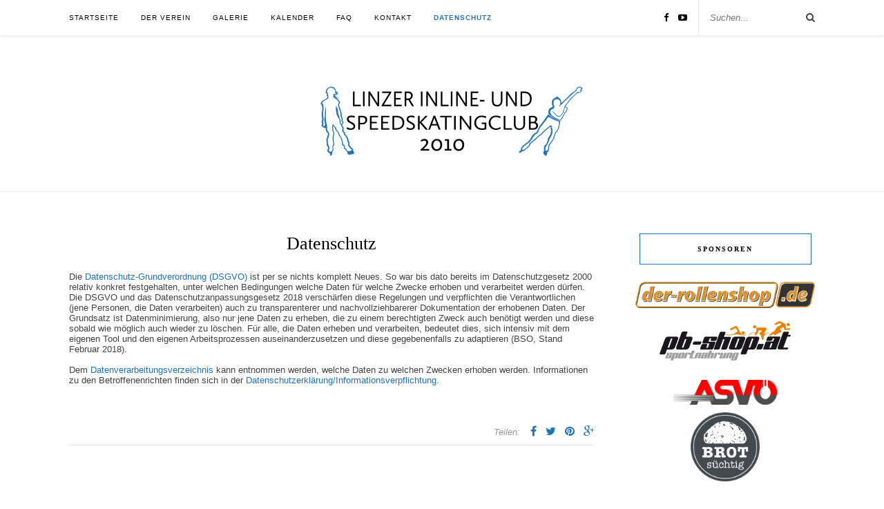

--- FILE ---
content_type: text/html; charset=UTF-8
request_url: https://www.lisc-2010.at/datenschutz/
body_size: 34474
content:
<!DOCTYPE html>
<html lang="de">
<head>

	<meta charset="UTF-8">
	<meta http-equiv="X-UA-Compatible" content="IE=edge">
	<meta name="viewport" content="width=device-width, initial-scale=1">

	<title>Datenschutz &#8211; LISC-2010</title>

	<link rel="profile" href="http://gmpg.org/xfn/11" />
	
		
	<link rel="alternate" type="application/rss+xml" title="LISC-2010 RSS Feed" href="https://www.lisc-2010.at/feed/" />
	<link rel="alternate" type="application/atom+xml" title="LISC-2010 Atom Feed" href="https://www.lisc-2010.at/feed/atom/" />
	<link rel="pingback" href="https://www.lisc-2010.at/16/xmlrpc.php" />
	
	<meta name='robots' content='max-image-preview:large' />
<link rel='dns-prefetch' href='//maxcdn.bootstrapcdn.com' />
<link rel='dns-prefetch' href='//fonts.googleapis.com' />
<link rel="alternate" type="application/rss+xml" title="LISC-2010 &raquo; Feed" href="https://www.lisc-2010.at/feed/" />
<link rel="alternate" type="application/rss+xml" title="LISC-2010 &raquo; Kommentar-Feed" href="https://www.lisc-2010.at/comments/feed/" />
<script type="text/javascript">
window._wpemojiSettings = {"baseUrl":"https:\/\/s.w.org\/images\/core\/emoji\/14.0.0\/72x72\/","ext":".png","svgUrl":"https:\/\/s.w.org\/images\/core\/emoji\/14.0.0\/svg\/","svgExt":".svg","source":{"concatemoji":"https:\/\/www.lisc-2010.at\/16\/wp-includes\/js\/wp-emoji-release.min.js?ver=6.3.7"}};
/*! This file is auto-generated */
!function(i,n){var o,s,e;function c(e){try{var t={supportTests:e,timestamp:(new Date).valueOf()};sessionStorage.setItem(o,JSON.stringify(t))}catch(e){}}function p(e,t,n){e.clearRect(0,0,e.canvas.width,e.canvas.height),e.fillText(t,0,0);var t=new Uint32Array(e.getImageData(0,0,e.canvas.width,e.canvas.height).data),r=(e.clearRect(0,0,e.canvas.width,e.canvas.height),e.fillText(n,0,0),new Uint32Array(e.getImageData(0,0,e.canvas.width,e.canvas.height).data));return t.every(function(e,t){return e===r[t]})}function u(e,t,n){switch(t){case"flag":return n(e,"\ud83c\udff3\ufe0f\u200d\u26a7\ufe0f","\ud83c\udff3\ufe0f\u200b\u26a7\ufe0f")?!1:!n(e,"\ud83c\uddfa\ud83c\uddf3","\ud83c\uddfa\u200b\ud83c\uddf3")&&!n(e,"\ud83c\udff4\udb40\udc67\udb40\udc62\udb40\udc65\udb40\udc6e\udb40\udc67\udb40\udc7f","\ud83c\udff4\u200b\udb40\udc67\u200b\udb40\udc62\u200b\udb40\udc65\u200b\udb40\udc6e\u200b\udb40\udc67\u200b\udb40\udc7f");case"emoji":return!n(e,"\ud83e\udef1\ud83c\udffb\u200d\ud83e\udef2\ud83c\udfff","\ud83e\udef1\ud83c\udffb\u200b\ud83e\udef2\ud83c\udfff")}return!1}function f(e,t,n){var r="undefined"!=typeof WorkerGlobalScope&&self instanceof WorkerGlobalScope?new OffscreenCanvas(300,150):i.createElement("canvas"),a=r.getContext("2d",{willReadFrequently:!0}),o=(a.textBaseline="top",a.font="600 32px Arial",{});return e.forEach(function(e){o[e]=t(a,e,n)}),o}function t(e){var t=i.createElement("script");t.src=e,t.defer=!0,i.head.appendChild(t)}"undefined"!=typeof Promise&&(o="wpEmojiSettingsSupports",s=["flag","emoji"],n.supports={everything:!0,everythingExceptFlag:!0},e=new Promise(function(e){i.addEventListener("DOMContentLoaded",e,{once:!0})}),new Promise(function(t){var n=function(){try{var e=JSON.parse(sessionStorage.getItem(o));if("object"==typeof e&&"number"==typeof e.timestamp&&(new Date).valueOf()<e.timestamp+604800&&"object"==typeof e.supportTests)return e.supportTests}catch(e){}return null}();if(!n){if("undefined"!=typeof Worker&&"undefined"!=typeof OffscreenCanvas&&"undefined"!=typeof URL&&URL.createObjectURL&&"undefined"!=typeof Blob)try{var e="postMessage("+f.toString()+"("+[JSON.stringify(s),u.toString(),p.toString()].join(",")+"));",r=new Blob([e],{type:"text/javascript"}),a=new Worker(URL.createObjectURL(r),{name:"wpTestEmojiSupports"});return void(a.onmessage=function(e){c(n=e.data),a.terminate(),t(n)})}catch(e){}c(n=f(s,u,p))}t(n)}).then(function(e){for(var t in e)n.supports[t]=e[t],n.supports.everything=n.supports.everything&&n.supports[t],"flag"!==t&&(n.supports.everythingExceptFlag=n.supports.everythingExceptFlag&&n.supports[t]);n.supports.everythingExceptFlag=n.supports.everythingExceptFlag&&!n.supports.flag,n.DOMReady=!1,n.readyCallback=function(){n.DOMReady=!0}}).then(function(){return e}).then(function(){var e;n.supports.everything||(n.readyCallback(),(e=n.source||{}).concatemoji?t(e.concatemoji):e.wpemoji&&e.twemoji&&(t(e.twemoji),t(e.wpemoji)))}))}((window,document),window._wpemojiSettings);
</script>
<style type="text/css">
img.wp-smiley,
img.emoji {
	display: inline !important;
	border: none !important;
	box-shadow: none !important;
	height: 1em !important;
	width: 1em !important;
	margin: 0 0.07em !important;
	vertical-align: -0.1em !important;
	background: none !important;
	padding: 0 !important;
}
</style>
	
    <!-- Global -->

    <style>

        .sc_team_single_member .sc_single_side .social span {
            background: #1E73BE;
        }

    </style>

    <!-- Grid -->

    <style>

        .grid#sc_our_team .sc_team_member .sc_team_member_name,
        .grid#sc_our_team .sc_team_member .sc_team_member_jobtitle {
            background: #1E73BE;
        }

        .grid#sc_our_team .sc_team_member {
            padding: 15px !important;
        }

    </style>

    <!-- Grid Circles -->

    <style>

        .grid_circles#sc_our_team .sc_team_member .sc_team_member_jobtitle,
        .grid_circles#sc_our_team .sc_team_member .sc_team_member_name {
            background: #1E73BE;
        }

        .grid_circles#sc_our_team .sc_team_member {
            margin: 15px;
        }

    </style>

    <!-- Grid Circles 2 -->

    <style>

        .grid_circles2#sc_our_team .sc_team_member {
            margin: 15px;
        }

    </style>

<link rel='stylesheet' id='ots-common-css' href='https://www.lisc-2010.at/16/wp-content/plugins/our-team-enhanced/assets/css/common.css?ver=4.3.0' type='text/css' media='all' />
<link rel='stylesheet' id='wp-block-library-css' href='https://www.lisc-2010.at/16/wp-includes/css/dist/block-library/style.min.css?ver=6.3.7' type='text/css' media='all' />
<style id='classic-theme-styles-inline-css' type='text/css'>
/*! This file is auto-generated */
.wp-block-button__link{color:#fff;background-color:#32373c;border-radius:9999px;box-shadow:none;text-decoration:none;padding:calc(.667em + 2px) calc(1.333em + 2px);font-size:1.125em}.wp-block-file__button{background:#32373c;color:#fff;text-decoration:none}
</style>
<style id='global-styles-inline-css' type='text/css'>
body{--wp--preset--color--black: #000000;--wp--preset--color--cyan-bluish-gray: #abb8c3;--wp--preset--color--white: #ffffff;--wp--preset--color--pale-pink: #f78da7;--wp--preset--color--vivid-red: #cf2e2e;--wp--preset--color--luminous-vivid-orange: #ff6900;--wp--preset--color--luminous-vivid-amber: #fcb900;--wp--preset--color--light-green-cyan: #7bdcb5;--wp--preset--color--vivid-green-cyan: #00d084;--wp--preset--color--pale-cyan-blue: #8ed1fc;--wp--preset--color--vivid-cyan-blue: #0693e3;--wp--preset--color--vivid-purple: #9b51e0;--wp--preset--gradient--vivid-cyan-blue-to-vivid-purple: linear-gradient(135deg,rgba(6,147,227,1) 0%,rgb(155,81,224) 100%);--wp--preset--gradient--light-green-cyan-to-vivid-green-cyan: linear-gradient(135deg,rgb(122,220,180) 0%,rgb(0,208,130) 100%);--wp--preset--gradient--luminous-vivid-amber-to-luminous-vivid-orange: linear-gradient(135deg,rgba(252,185,0,1) 0%,rgba(255,105,0,1) 100%);--wp--preset--gradient--luminous-vivid-orange-to-vivid-red: linear-gradient(135deg,rgba(255,105,0,1) 0%,rgb(207,46,46) 100%);--wp--preset--gradient--very-light-gray-to-cyan-bluish-gray: linear-gradient(135deg,rgb(238,238,238) 0%,rgb(169,184,195) 100%);--wp--preset--gradient--cool-to-warm-spectrum: linear-gradient(135deg,rgb(74,234,220) 0%,rgb(151,120,209) 20%,rgb(207,42,186) 40%,rgb(238,44,130) 60%,rgb(251,105,98) 80%,rgb(254,248,76) 100%);--wp--preset--gradient--blush-light-purple: linear-gradient(135deg,rgb(255,206,236) 0%,rgb(152,150,240) 100%);--wp--preset--gradient--blush-bordeaux: linear-gradient(135deg,rgb(254,205,165) 0%,rgb(254,45,45) 50%,rgb(107,0,62) 100%);--wp--preset--gradient--luminous-dusk: linear-gradient(135deg,rgb(255,203,112) 0%,rgb(199,81,192) 50%,rgb(65,88,208) 100%);--wp--preset--gradient--pale-ocean: linear-gradient(135deg,rgb(255,245,203) 0%,rgb(182,227,212) 50%,rgb(51,167,181) 100%);--wp--preset--gradient--electric-grass: linear-gradient(135deg,rgb(202,248,128) 0%,rgb(113,206,126) 100%);--wp--preset--gradient--midnight: linear-gradient(135deg,rgb(2,3,129) 0%,rgb(40,116,252) 100%);--wp--preset--font-size--small: 13px;--wp--preset--font-size--medium: 20px;--wp--preset--font-size--large: 36px;--wp--preset--font-size--x-large: 42px;--wp--preset--spacing--20: 0.44rem;--wp--preset--spacing--30: 0.67rem;--wp--preset--spacing--40: 1rem;--wp--preset--spacing--50: 1.5rem;--wp--preset--spacing--60: 2.25rem;--wp--preset--spacing--70: 3.38rem;--wp--preset--spacing--80: 5.06rem;--wp--preset--shadow--natural: 6px 6px 9px rgba(0, 0, 0, 0.2);--wp--preset--shadow--deep: 12px 12px 50px rgba(0, 0, 0, 0.4);--wp--preset--shadow--sharp: 6px 6px 0px rgba(0, 0, 0, 0.2);--wp--preset--shadow--outlined: 6px 6px 0px -3px rgba(255, 255, 255, 1), 6px 6px rgba(0, 0, 0, 1);--wp--preset--shadow--crisp: 6px 6px 0px rgba(0, 0, 0, 1);}:where(.is-layout-flex){gap: 0.5em;}:where(.is-layout-grid){gap: 0.5em;}body .is-layout-flow > .alignleft{float: left;margin-inline-start: 0;margin-inline-end: 2em;}body .is-layout-flow > .alignright{float: right;margin-inline-start: 2em;margin-inline-end: 0;}body .is-layout-flow > .aligncenter{margin-left: auto !important;margin-right: auto !important;}body .is-layout-constrained > .alignleft{float: left;margin-inline-start: 0;margin-inline-end: 2em;}body .is-layout-constrained > .alignright{float: right;margin-inline-start: 2em;margin-inline-end: 0;}body .is-layout-constrained > .aligncenter{margin-left: auto !important;margin-right: auto !important;}body .is-layout-constrained > :where(:not(.alignleft):not(.alignright):not(.alignfull)){max-width: var(--wp--style--global--content-size);margin-left: auto !important;margin-right: auto !important;}body .is-layout-constrained > .alignwide{max-width: var(--wp--style--global--wide-size);}body .is-layout-flex{display: flex;}body .is-layout-flex{flex-wrap: wrap;align-items: center;}body .is-layout-flex > *{margin: 0;}body .is-layout-grid{display: grid;}body .is-layout-grid > *{margin: 0;}:where(.wp-block-columns.is-layout-flex){gap: 2em;}:where(.wp-block-columns.is-layout-grid){gap: 2em;}:where(.wp-block-post-template.is-layout-flex){gap: 1.25em;}:where(.wp-block-post-template.is-layout-grid){gap: 1.25em;}.has-black-color{color: var(--wp--preset--color--black) !important;}.has-cyan-bluish-gray-color{color: var(--wp--preset--color--cyan-bluish-gray) !important;}.has-white-color{color: var(--wp--preset--color--white) !important;}.has-pale-pink-color{color: var(--wp--preset--color--pale-pink) !important;}.has-vivid-red-color{color: var(--wp--preset--color--vivid-red) !important;}.has-luminous-vivid-orange-color{color: var(--wp--preset--color--luminous-vivid-orange) !important;}.has-luminous-vivid-amber-color{color: var(--wp--preset--color--luminous-vivid-amber) !important;}.has-light-green-cyan-color{color: var(--wp--preset--color--light-green-cyan) !important;}.has-vivid-green-cyan-color{color: var(--wp--preset--color--vivid-green-cyan) !important;}.has-pale-cyan-blue-color{color: var(--wp--preset--color--pale-cyan-blue) !important;}.has-vivid-cyan-blue-color{color: var(--wp--preset--color--vivid-cyan-blue) !important;}.has-vivid-purple-color{color: var(--wp--preset--color--vivid-purple) !important;}.has-black-background-color{background-color: var(--wp--preset--color--black) !important;}.has-cyan-bluish-gray-background-color{background-color: var(--wp--preset--color--cyan-bluish-gray) !important;}.has-white-background-color{background-color: var(--wp--preset--color--white) !important;}.has-pale-pink-background-color{background-color: var(--wp--preset--color--pale-pink) !important;}.has-vivid-red-background-color{background-color: var(--wp--preset--color--vivid-red) !important;}.has-luminous-vivid-orange-background-color{background-color: var(--wp--preset--color--luminous-vivid-orange) !important;}.has-luminous-vivid-amber-background-color{background-color: var(--wp--preset--color--luminous-vivid-amber) !important;}.has-light-green-cyan-background-color{background-color: var(--wp--preset--color--light-green-cyan) !important;}.has-vivid-green-cyan-background-color{background-color: var(--wp--preset--color--vivid-green-cyan) !important;}.has-pale-cyan-blue-background-color{background-color: var(--wp--preset--color--pale-cyan-blue) !important;}.has-vivid-cyan-blue-background-color{background-color: var(--wp--preset--color--vivid-cyan-blue) !important;}.has-vivid-purple-background-color{background-color: var(--wp--preset--color--vivid-purple) !important;}.has-black-border-color{border-color: var(--wp--preset--color--black) !important;}.has-cyan-bluish-gray-border-color{border-color: var(--wp--preset--color--cyan-bluish-gray) !important;}.has-white-border-color{border-color: var(--wp--preset--color--white) !important;}.has-pale-pink-border-color{border-color: var(--wp--preset--color--pale-pink) !important;}.has-vivid-red-border-color{border-color: var(--wp--preset--color--vivid-red) !important;}.has-luminous-vivid-orange-border-color{border-color: var(--wp--preset--color--luminous-vivid-orange) !important;}.has-luminous-vivid-amber-border-color{border-color: var(--wp--preset--color--luminous-vivid-amber) !important;}.has-light-green-cyan-border-color{border-color: var(--wp--preset--color--light-green-cyan) !important;}.has-vivid-green-cyan-border-color{border-color: var(--wp--preset--color--vivid-green-cyan) !important;}.has-pale-cyan-blue-border-color{border-color: var(--wp--preset--color--pale-cyan-blue) !important;}.has-vivid-cyan-blue-border-color{border-color: var(--wp--preset--color--vivid-cyan-blue) !important;}.has-vivid-purple-border-color{border-color: var(--wp--preset--color--vivid-purple) !important;}.has-vivid-cyan-blue-to-vivid-purple-gradient-background{background: var(--wp--preset--gradient--vivid-cyan-blue-to-vivid-purple) !important;}.has-light-green-cyan-to-vivid-green-cyan-gradient-background{background: var(--wp--preset--gradient--light-green-cyan-to-vivid-green-cyan) !important;}.has-luminous-vivid-amber-to-luminous-vivid-orange-gradient-background{background: var(--wp--preset--gradient--luminous-vivid-amber-to-luminous-vivid-orange) !important;}.has-luminous-vivid-orange-to-vivid-red-gradient-background{background: var(--wp--preset--gradient--luminous-vivid-orange-to-vivid-red) !important;}.has-very-light-gray-to-cyan-bluish-gray-gradient-background{background: var(--wp--preset--gradient--very-light-gray-to-cyan-bluish-gray) !important;}.has-cool-to-warm-spectrum-gradient-background{background: var(--wp--preset--gradient--cool-to-warm-spectrum) !important;}.has-blush-light-purple-gradient-background{background: var(--wp--preset--gradient--blush-light-purple) !important;}.has-blush-bordeaux-gradient-background{background: var(--wp--preset--gradient--blush-bordeaux) !important;}.has-luminous-dusk-gradient-background{background: var(--wp--preset--gradient--luminous-dusk) !important;}.has-pale-ocean-gradient-background{background: var(--wp--preset--gradient--pale-ocean) !important;}.has-electric-grass-gradient-background{background: var(--wp--preset--gradient--electric-grass) !important;}.has-midnight-gradient-background{background: var(--wp--preset--gradient--midnight) !important;}.has-small-font-size{font-size: var(--wp--preset--font-size--small) !important;}.has-medium-font-size{font-size: var(--wp--preset--font-size--medium) !important;}.has-large-font-size{font-size: var(--wp--preset--font-size--large) !important;}.has-x-large-font-size{font-size: var(--wp--preset--font-size--x-large) !important;}
.wp-block-navigation a:where(:not(.wp-element-button)){color: inherit;}
:where(.wp-block-post-template.is-layout-flex){gap: 1.25em;}:where(.wp-block-post-template.is-layout-grid){gap: 1.25em;}
:where(.wp-block-columns.is-layout-flex){gap: 2em;}:where(.wp-block-columns.is-layout-grid){gap: 2em;}
.wp-block-pullquote{font-size: 1.5em;line-height: 1.6;}
</style>
<link rel='stylesheet' id='contact-form-7-css' href='https://www.lisc-2010.at/16/wp-content/plugins/contact-form-7/includes/css/styles.css?ver=5.7.7' type='text/css' media='all' />
<link rel='stylesheet' id='accordioncss-css' href='https://www.lisc-2010.at/16/wp-content/plugins/wp-faq-pro/pro/css/jquery.accordion.css?ver=1.1.4' type='text/css' media='all' />
<link rel='stylesheet' id='ecwd-popup-style-css' href='https://www.lisc-2010.at/16/wp-content/plugins/event-calendar-wd/css/ecwd_popup.css?ver=5.1.7_5a0778a6eacfe' type='text/css' media='all' />
<link rel='stylesheet' id='ecwd_font-awesome-css' href='https://www.lisc-2010.at/16/wp-content/plugins/event-calendar-wd/css/font-awesome/font-awesome.css?ver=5.1.7_5a0778a6eacfe' type='text/css' media='all' />
<link rel='stylesheet' id='ecwd-public-css' href='https://www.lisc-2010.at/16/wp-content/plugins/event-calendar-wd/css/style.css?ver=5.1.7_5a0778a6eacfe' type='text/css' media='all' />
<link rel='stylesheet' id='ots-widget-css' href='https://www.lisc-2010.at/16/wp-content/plugins/our-team-enhanced/assets/css/widgets.css?ver=4.3.0' type='text/css' media='all' />
<link rel='stylesheet' id='sp_style-css' href='https://www.lisc-2010.at/16/wp-content/themes/rosemary/style.css?ver=6.3.7' type='text/css' media='all' />
<link rel='stylesheet' id='slicknav-css-css' href='https://www.lisc-2010.at/16/wp-content/themes/rosemary/css/slicknav.css?ver=6.3.7' type='text/css' media='all' />
<link rel='stylesheet' id='bxslider-css-css' href='https://www.lisc-2010.at/16/wp-content/themes/rosemary/css/jquery.bxslider.css?ver=6.3.7' type='text/css' media='all' />
<link rel='stylesheet' id='font-awesome-css' href='//maxcdn.bootstrapcdn.com/font-awesome/4.3.0/css/font-awesome.min.css?ver=6.3.7' type='text/css' media='all' />
<link rel='stylesheet' id='responsive-css' href='https://www.lisc-2010.at/16/wp-content/themes/rosemary/css/responsive.css?ver=6.3.7' type='text/css' media='all' />
<link rel='stylesheet' id='default_body_font-css' href='http://fonts.googleapis.com/css?family=Lato%3A400%2C700%2C400italic%2C700italic&#038;subset=latin%2Clatin-ext&#038;ver=6.3.7' type='text/css' media='all' />
<link rel='stylesheet' id='default_heading_font-css' href='http://fonts.googleapis.com/css?family=Playfair+Display%3A400%2C700%2C400italic%2C700italic&#038;subset=latin%2Clatin-ext&#038;ver=6.3.7' type='text/css' media='all' />
<script type='text/javascript' src='https://www.lisc-2010.at/16/wp-includes/js/jquery/jquery.min.js?ver=3.7.0' id='jquery-core-js'></script>
<script type='text/javascript' src='https://www.lisc-2010.at/16/wp-includes/js/jquery/jquery-migrate.min.js?ver=3.4.1' id='jquery-migrate-js'></script>
<script type='text/javascript' src='https://www.lisc-2010.at/16/wp-content/plugins/event-calendar-wd/js/ecwd_popup.js?ver=5.1.7_5a0778a6eacfe' id='ecwd-popup-js'></script>
<script type='text/javascript' src='https://www.lisc-2010.at/16/wp-includes/js/jquery/ui/core.min.js?ver=1.13.2' id='jquery-ui-core-js'></script>
<script type='text/javascript' src='https://www.lisc-2010.at/16/wp-includes/js/jquery/ui/mouse.min.js?ver=1.13.2' id='jquery-ui-mouse-js'></script>
<script type='text/javascript' src='https://www.lisc-2010.at/16/wp-includes/js/jquery/ui/draggable.min.js?ver=1.13.2' id='jquery-ui-draggable-js'></script>
<script type='text/javascript' src='https://www.lisc-2010.at/16/wp-includes/js/imagesloaded.min.js?ver=4.1.4' id='imagesloaded-js'></script>
<script type='text/javascript' src='https://www.lisc-2010.at/16/wp-includes/js/masonry.min.js?ver=4.2.2' id='masonry-js'></script>
<script type='text/javascript' id='ecwd-public-js-extra'>
/* <![CDATA[ */
var ecwd = {"ajaxurl":"https:\/\/www.lisc-2010.at\/16\/wp-admin\/admin-ajax.php","ajaxnonce":"b135709b28","loadingText":"L\u00e4dt\u2026","event_popup_title_text":"Veranstaltungsdetails","plugin_url":"https:\/\/www.lisc-2010.at\/16\/wp-content\/plugins\/event-calendar-wd","gmap_type":"ROADMAP","gmap_redirect":"","gmap_key":"","gmap_style":""};
/* ]]> */
</script>
<script type='text/javascript' src='https://www.lisc-2010.at/16/wp-content/plugins/event-calendar-wd/js/scripts.js?ver=5.1.7_5a0778a6eacfe' id='ecwd-public-js'></script>
<script type='text/javascript' id='links_ajax-js-extra'>
/* <![CDATA[ */
var ajaxloadpostajax = {"ajaxurl":"https:\/\/www.lisc-2010.at\/16\/wp-admin\/admin-ajax.php"};
/* ]]> */
</script>
<script type='text/javascript' src='http://www.lisc-2010.at/16/wp-content/plugins/simple-link-library/js/links_ajax.js?ver=6.3.7' id='links_ajax-js'></script>
<script type='text/javascript' src='https://www.lisc-2010.at/16/wp-content/plugins/wp-faq-pro/pro/js/jquery.accordion.js?ver=1.1.4' id='accordionjs-js'></script>
<link rel="https://api.w.org/" href="https://www.lisc-2010.at/wp-json/" /><link rel="alternate" type="application/json" href="https://www.lisc-2010.at/wp-json/wp/v2/pages/43830" /><link rel="EditURI" type="application/rsd+xml" title="RSD" href="https://www.lisc-2010.at/16/xmlrpc.php?rsd" />
<meta name="generator" content="WordPress 6.3.7" />
<link rel="canonical" href="https://www.lisc-2010.at/datenschutz/" />
<link rel='shortlink' href='https://www.lisc-2010.at/?p=43830' />
<link rel="alternate" type="application/json+oembed" href="https://www.lisc-2010.at/wp-json/oembed/1.0/embed?url=https%3A%2F%2Fwww.lisc-2010.at%2Fdatenschutz%2F" />
<link rel="alternate" type="text/xml+oembed" href="https://www.lisc-2010.at/wp-json/oembed/1.0/embed?url=https%3A%2F%2Fwww.lisc-2010.at%2Fdatenschutz%2F&#038;format=xml" />
    <style type="text/css">
	
		#logo { padding:px 0 px; }
		
								#nav-wrapper .menu li.current-menu-item > a, #nav-wrapper .menu li.current_page_item > a, #nav-wrapper .menu li a:hover {  color:#1e73be; }
		
		#nav-wrapper .menu .sub-menu, #nav-wrapper .menu .children { background: ; }
		#nav-wrapper ul.menu ul a, #nav-wrapper .menu ul ul a {  color:; }
		#nav-wrapper ul.menu ul a:hover, #nav-wrapper .menu ul ul a:hover { color: #1e73be; background:; }
		
		.slicknav_nav { background:; }
		.slicknav_nav a { color:; }
		.slicknav_menu .slicknav_icon-bar { background-color:; }
		
		#top-social a i { color:; }
		#top-social a:hover i { color:#1e73be; }
		
		#top-search i { color:; }
		#top-search { border-color:; }
		
		.widget-title { background:; color:; border-color:#1e73be; }
		
		a, .social-widget a:hover > i { color:#1e73be; }
		.post-header .cat a, .post-entry blockquote { border-color:#1e73be; }
		
		.feat-item .read-more, .more-button  { background:; color:; border-color:#1e73be;}
		.feat-item .read-more:hover, .more-button:hover  { background:#1e73be; color:; border-color:#1e73be;}
		
				.feat-overlay {background: rgba(255,255,255,.8); box-shadow: none;}				
    </style>
    	
</head>

<body class="page-template-default page page-id-43830 ecwd-theme-rosemary">

	<div id="top-bar">
	
		<div class="container">
			
			<div id="nav-wrapper">
				<ul id="menu-hauptmenu" class="menu"><li id="menu-item-146" class="menu-item menu-item-type-custom menu-item-object-custom menu-item-home menu-item-146"><a href="http://www.lisc-2010.at/">Startseite</a></li>
<li id="menu-item-134" class="menu-item menu-item-type-post_type menu-item-object-page menu-item-has-children menu-item-134"><a href="https://www.lisc-2010.at/der-verein/">Der Verein</a>
<ul class="sub-menu">
	<li id="menu-item-142" class="menu-item menu-item-type-post_type menu-item-object-page menu-item-142"><a href="https://www.lisc-2010.at/der-verein/training/">Training</a></li>
	<li id="menu-item-1631" class="menu-item menu-item-type-post_type menu-item-object-page menu-item-1631"><a href="https://www.lisc-2010.at/der-verein/mitglieder/">Mitglieder</a></li>
	<li id="menu-item-1735" class="menu-item menu-item-type-post_type menu-item-object-page menu-item-1735"><a href="https://www.lisc-2010.at/der-verein/vereinsgeschichte/">Vereinsgeschichte</a></li>
	<li id="menu-item-1960" class="menu-item menu-item-type-post_type menu-item-object-page menu-item-1960"><a href="https://www.lisc-2010.at/der-verein/ueber-uns/">FAQ</a></li>
	<li id="menu-item-3984" class="menu-item menu-item-type-custom menu-item-object-custom menu-item-3984"><a target="_blank" rel="noopener" href="http://www.lisc-2010.at/15/">2010-2015</a></li>
</ul>
</li>
<li id="menu-item-138" class="menu-item menu-item-type-post_type menu-item-object-page menu-item-138"><a href="https://www.lisc-2010.at/galerie/">Galerie</a></li>
<li id="menu-item-248" class="menu-item menu-item-type-post_type menu-item-object-page menu-item-248"><a href="https://www.lisc-2010.at/kalender/">Kalender</a></li>
<li id="menu-item-1959" class="menu-item menu-item-type-post_type menu-item-object-page menu-item-1959"><a href="https://www.lisc-2010.at/der-verein/ueber-uns/">FAQ</a></li>
<li id="menu-item-139" class="menu-item menu-item-type-post_type menu-item-object-page menu-item-has-children menu-item-139"><a href="https://www.lisc-2010.at/kontakt/">Kontakt</a>
<ul class="sub-menu">
	<li id="menu-item-140" class="menu-item menu-item-type-post_type menu-item-object-page menu-item-140"><a href="https://www.lisc-2010.at/kontakt/mitglied-werden/">Mitglied werden</a></li>
	<li id="menu-item-71316" class="menu-item menu-item-type-post_type menu-item-object-page menu-item-71316"><a href="https://www.lisc-2010.at/statuten-formulare/">Statuten &#038; Formulare</a></li>
	<li id="menu-item-141" class="menu-item menu-item-type-post_type menu-item-object-page menu-item-141"><a href="https://www.lisc-2010.at/kontakt/impressum/">Impressum</a></li>
</ul>
</li>
<li id="menu-item-43832" class="menu-item menu-item-type-post_type menu-item-object-page current-menu-item page_item page-item-43830 current_page_item menu-item-43832"><a href="https://www.lisc-2010.at/datenschutz/" aria-current="page">Datenschutz</a></li>
</ul>			</div>
			
			<div class="menu-mobile"></div>
			
						<div id="top-search">
				<form role="search" method="get" id="searchform" action="https://www.lisc-2010.at/">
		<input type="text" placeholder="Suchen..." name="s" id="s" />
</form>				<i class="fa fa-search search-desktop"></i>
				<i class="fa fa-search search-toggle"></i>
			</div>
			
			<!-- Responsive Search -->
			<div class="show-search">
				<form role="search" method="get" id="searchform" action="https://www.lisc-2010.at/">
		<input type="text" placeholder="Suchen..." name="s" id="s" />
</form>			</div>
			<!-- -->
						
						<div id="top-social" >
				
				<a href="http://facebook.com/lisc2010" target="_blank"><i class="fa fa-facebook"></i></a>																												<a href="http://youtube.com/lisc2010" target="_blank"><i class="fa fa-youtube-play"></i></a>																								
			</div>
						
		</div>
	
	</div>
	
	<header id="header">
	
		<div class="container">
			
			<div id="logo">
				
									
											<h2><a href="https://www.lisc-2010.at"><img src="http://www.lisc-2010.at/16/wp-content/uploads/2016/02/header_2.png" alt="LISC-2010" /></a></h2>
										
								
			</div>
			
		</div>
		
	</header>	
	<div class="container">
		
		<div id="content">
		
			<div id="main">
			
								
					<article id="post-43830" class="post-43830 page type-page status-publish hentry">
	
	<div class="post-header">
						
		<h1>Datenschutz</h1>
						
	</div>
	
	<div class="post-img">
						
		<a href="https://www.lisc-2010.at/datenschutz/"></a>
						
	</div>
	
	<div class="post-entry">
						
		<div>Die <a href="https://eur-lex.europa.eu/legal-content/DE/TXT/PDF/?uri=CELEX:32016R0679&amp;from=DE" target="_blank" rel="noopener">Datenschutz-Grundverordnung (DSGVO)</a> ist per se nichts komplett Neues. So war bis dato bereits im Datenschutzgesetz 2000 relativ konkret festgehalten, unter welchen Bedingungen welche Daten für welche Zwecke erhoben und verarbeitet werden dürfen. Die DSGVO und das Datenschutzanpassungsgesetz 2018 verschärfen diese Regelungen und verpflichten die Verantwortlichen (jene Personen, die Daten verarbeiten) auch zu transparenterer und nachvollziehbarerer Dokumentation der erhobenen Daten. Der Grundsatz ist Datenminimierung, also nur jene Daten zu erheben, die zu einem berechtigten Zweck auch benötigt werden und diese sobald wie möglich auch wieder zu löschen. Für alle, die Daten erheben und verarbeiten, bedeutet dies, sich intensiv mit dem eigenen Tool und den eigenen Arbeitsprozessen auseinanderzusetzen und diese gegebenenfalls zu adaptieren (BSO, Stand Februar 2018).</div>
<div>&nbsp;</div>
<div>Dem <a href="http://www.lisc-2010.at/16/wp-content/uploads/2018/07/Datenschutz_Verarbeitungsverzeichnis_LISC-2010.pdf" target="_blank" rel="noopener">Datenverarbeitungsverzeichnis</a> kann entnommen werden, welche Daten zu welchen Zwecken erhoben werden. Informationen zu den Betroffenenrichten finden sich in der <a href="http://www.lisc-2010.at/16/wp-content/uploads/2018/07/Datenschutzerklärung_Informationsverpflichtung.pdf" target="_blank" rel="noopener">Datenschutzerklärung/Informationsverpflichtung</a>.</div>
<p>&nbsp;</p>
		
				
	</div>
	
		<div class="post-meta">
						
		<div class="meta-comments">
			<span></span>		</div>
		
				<div class="meta-share">
			<span class="share-text">Teilen:</span>
			<a target="_blank" href="https://www.facebook.com/sharer/sharer.php?u=https://www.lisc-2010.at/datenschutz/"><i class="fa fa-facebook"></i></a>
			<a target="_blank" href="https://twitter.com/home?status=Check%20out%20this%20article:%20Datenschutz%20-%20https://www.lisc-2010.at/datenschutz/"><i class="fa fa-twitter"></i></a>
						<a target="_blank" href="https://pinterest.com/pin/create/button/?url=https://www.lisc-2010.at/datenschutz/&media=&description=Datenschutz"><i class="fa fa-pinterest"></i></a>
			<a target="_blank" href="https://plus.google.com/share?url=https://www.lisc-2010.at/datenschutz/"><i class="fa fa-google-plus"></i></a>
		</div>
				
	</div>
		
	<div class="post-comments" id="comments">
	
	<div class='comments'></div><div id='comments_pagination'></div>

</div> <!-- end comments div -->
	
</article>						
								
								
			</div>

<aside id="sidebar">
	
	<div id="block-17" class="widget widget_block"><div style="display: flex; flex-direction: column; align-items: center; gap: 16px">
<h4 class="widget-title" style="width: 95%">Sponsoren</h4>

<a href="https://www.der-rollenshop.de/" target="_blank"><img decoding="async" src="http://www.lisc-2010.at/16/wp-content/uploads/2016/02/logotrans354.gif"/></a>

<a href="https://www.pb-shop.at/" target="_blank"><img decoding="async" src="http://www.lisc-2010.at/16/wp-content/uploads/2016/02/pbshop.jpg"/></a>

<a href="https://www.asvoe.at/" target="_blank"><img decoding="async" src="http://www.lisc-2010.at/16/wp-content/uploads/2016/02/asvoe.jpg" style="width: 150px; margin-top: 8px"/></a>

<a href="https://www.brotsuechtig.at/" target="_blank"><img decoding="async" src="http://www.lisc-2010.at/16/wp-content/uploads/2025/02/Brotsuechtig_Grau_mitBG.png" style="width: 100px; margin-top: 8px"/></a>
</div></div><div id="categories-2" class="widget widget_categories"><h4 class="widget-title">Kategorien</h4>
			<ul>
					<li class="cat-item cat-item-1"><a href="https://www.lisc-2010.at/category/allgemein/">Allgemein</a>
</li>
	<li class="cat-item cat-item-50"><a href="https://www.lisc-2010.at/category/mitglieder/">Mitglieder</a>
</li>
	<li class="cat-item cat-item-57"><a href="https://www.lisc-2010.at/category/news/news-news/">News</a>
</li>
	<li class="cat-item cat-item-48"><a href="https://www.lisc-2010.at/category/news/">News</a>
</li>
	<li class="cat-item cat-item-47"><a href="https://www.lisc-2010.at/category/presse/">Presse</a>
</li>
	<li class="cat-item cat-item-60"><a href="https://www.lisc-2010.at/category/intern/protokolle/">Protokolle</a>
</li>
	<li class="cat-item cat-item-24"><a href="https://www.lisc-2010.at/category/rennen/">Rennen</a>
</li>
	<li class="cat-item cat-item-25"><a href="https://www.lisc-2010.at/category/training/">Training</a>
</li>
	<li class="cat-item cat-item-26"><a href="https://www.lisc-2010.at/category/verein/">Verein</a>
</li>
			</ul>

			</div><div id="text-3" class="widget widget_text"><h4 class="widget-title">Für Mitglieder</h4>			<div class="textwidget"> <a href="http://lisc-2010.yooco.de/" target="_blank" style="color: #555555" rel="noopener">Intranet</a> </div>
		</div>	
</aside>	
		<!-- END CONTENT -->
		</div>
		
	<!-- END CONTAINER -->
	</div>
	
	<div id="instagram-footer">
		
				
	</div>
	
	<div id="footer">
		
		<div class="container">
			
			<p class="copyright left"></p>
			<p class="copyright right"></p>
			
		</div>
		
	</div>
	
	<script type='text/javascript' src='https://www.lisc-2010.at/16/wp-content/plugins/contact-form-7/includes/swv/js/index.js?ver=5.7.7' id='swv-js'></script>
<script type='text/javascript' id='contact-form-7-js-extra'>
/* <![CDATA[ */
var wpcf7 = {"api":{"root":"https:\/\/www.lisc-2010.at\/wp-json\/","namespace":"contact-form-7\/v1"}};
/* ]]> */
</script>
<script type='text/javascript' src='https://www.lisc-2010.at/16/wp-content/plugins/contact-form-7/includes/js/index.js?ver=5.7.7' id='contact-form-7-js'></script>
<script type='text/javascript' src='https://www.lisc-2010.at/16/wp-content/themes/rosemary/js/jquery.bxslider.min.js?ver=6.3.7' id='bxslider-js'></script>
<script type='text/javascript' src='https://www.lisc-2010.at/16/wp-content/themes/rosemary/js/jquery.slicknav.min.js?ver=6.3.7' id='slicknav-js'></script>
<script type='text/javascript' src='https://www.lisc-2010.at/16/wp-content/themes/rosemary/js/fitvids.js?ver=6.3.7' id='fitvids-js'></script>
<script type='text/javascript' src='https://www.lisc-2010.at/16/wp-content/themes/rosemary/js/solopine.js?ver=6.3.7' id='sp_scripts-js'></script>
<script type='text/javascript' src='https://www.lisc-2010.at/16/wp-includes/js/comment-reply.min.js?ver=6.3.7' id='comment-reply-js'></script>
	
</body>

</html>

--- FILE ---
content_type: text/css
request_url: https://www.lisc-2010.at/16/wp-content/plugins/wp-faq-pro/pro/css/jquery.accordion.css?ver=1.1.4
body_size: 9247
content:
.wpcolumn, .wpcolumns {-webkit-box-sizing: border-box;-moz-box-sizing: border-box;  box-sizing: border-box;}

.faq-title{cursor:pointer; padding:5px 30px 5px 0 !important; }
.left .faq-title{cursor:pointer; padding:5px 5px 5px 30px !important; }
.faq-title h4{margin:0px !important; font-size:20px !important; line-height:22px !important}
.faq-accordion.design-1 .faq-main{border:1px solid #d9d9d9; margin-bottom:15px; background:#f4f4f4; padding:10px; transition: all 0.5s ease 0s;}
.faq-accordion.design-1 .faq-main.open{background:#fff;}
.faq-accordion.design-1 .faq-main.open h4{color:#333}


.faq-accordion.design-2 .faq-main{border:1px solid #15c383 ; margin-bottom:15px; background:#15c383; padding:10px;  transition: all 0.5s ease 0s;}
.faq-accordion.design-2 .faq-main h4{color:#fff; transition: all 0.5s ease 0s;}
.faq-accordion.design-2 .faq-main.open{background:#fff;}
.faq-accordion.design-2 .faq-main.open h4{color:#333}

.faq-accordion.design-3 .faq-main{border:1px solid #31b9d2; margin-bottom:15px; background:#31b9d2; padding:10px;  transition: all 0.5s ease 0s;}
.faq-accordion.design-3 .faq-main h4{color:#fff; transition: all 0.5s ease 0s;}
.faq-accordion.design-3 .faq-main.open{background:#fff;}
.faq-accordion.design-3 .faq-main.open h4{color:#333}

.faq-accordion.design-4 .faq-main{border:1px solid #4c5064; margin-bottom:15px; background:#4c5064; padding:10px;  transition: all 0.5s ease 0s;}
.faq-accordion.design-4 .faq-main h4{color:#fff; transition: all 0.5s ease 0s;}
.faq-accordion.design-4 .faq-main.open{background:#fff;}
.faq-accordion.design-4 .faq-main.open h4{color:#333}

.faq-accordion.design-5 .faq-main{border:1px solid #d96557; margin-bottom:15px; background:#d96557; padding:10px;  transition: all 0.5s ease 0s;}
.faq-accordion.design-5 .faq-main h4{color:#fff; transition: all 0.5s ease 0s;}
.faq-accordion.design-5 .faq-main.open{background:#fff;}
.faq-accordion.design-5 .faq-main.open h4{color:#333}

.faq-accordion.design-6 .faq-main{border:1px solid #ffc65d; margin-bottom:15px; background:#ffc65d; padding:10px;  transition: all 0.5s ease 0s;}
.faq-accordion.design-6 .faq-main h4{color:#fff; transition: all 0.5s ease 0s;}
.faq-accordion.design-6 .faq-main.open{background:#fff;}
.faq-accordion.design-6 .faq-main.open h4{color:#333}

.faq-accordion.design-7 .faq-main{border:1px solid #3498db; margin-bottom:15px; background:#3498db; padding:10px;  transition: all 0.5s ease 0s;}
.faq-accordion.design-7 .faq-main h4{color:#fff; transition: all 0.5s ease 0s;}
.faq-accordion.design-7 .faq-main.open{background:#fff;}
.faq-accordion.design-7 .faq-main.open h4{color:#333}

.faq-accordion.design-8 .faq-main{border:1px solid #9b59b6; margin-bottom:15px; background:#9b59b6; padding:10px;  transition: all 0.5s ease 0s;}
.faq-accordion.design-8 .faq-main h4{color:#fff; transition: all 0.5s ease 0s;}
.faq-accordion.design-8 .faq-main.open{background:#fff;}
.faq-accordion.design-8 .faq-main.open h4{color:#333}

.faq-grid-view{margin-bottom:30px;}
.faq-grid-view .faq-grid-inner{background:#fff; border:1px solid #f1f1f1; padding:15px; }
.faq-grid-view .faq-grid-inner .faq-grid-title{padding:5px 0;}
.faq-grid-view .faq-grid-inner .show-hide-main ul{padding:0px; margin:0px; list-style:none;}
.faq-grid-view .faq-grid-inner .show-hide-main ul .faq-button{background:#f1f1f1;  padding:10px; text-align:center; margin-top:15px;}
.faq-grid-view .faq-grid-inner .show-hide-main ul .faq-button a{color:#444 !important; display:block;}
.faqgridclear.first{clear:both;}



[data-accordion] [data-content] {    overflow: hidden;    max-height: 0;}
/* Basic Theme */
[data-accordion] {    line-height: auto;}
[data-control],
[data-content] > * { padding: 10px 0px;}
[data-content] [data-accordion] { border: 0;    padding: 0;}
[data-accordion] [data-control] {    position: relative;    padding-right: 40px;}

[data-accordion] > [data-control]:after { content: "";position: absolute; right: 10px; top: 12px;  height: 15px;
    width: 24px;  background: url('../images/down.png') right 0px no-repeat; background-size: 50%;}
[data-accordion].open > [data-control]:after { -webkit-transform: rotate(-180deg);  -ms-transform: rotate(-180deg); transform: rotate(-180deg); 
	  background: url('../images/down.png') right 0px no-repeat;  background-size: 50%;  position: absolute; right: 0px !important; top: 5px !important;
    height: 15px; width: 24px;
}

.plus [data-accordion] > [data-control]:after { content: "";position: absolute; right: 10px; top: 10px; height: 15px;
    width: 24px;  background: url('../images/plus.png') right 0px no-repeat; background-size: 80%;}
.plus [data-accordion].open > [data-control]:after { -webkit-transform: rotate(-180deg);  -ms-transform: rotate(-180deg); transform: rotate(-180deg); 
	  background: url('../images/minus.png') left 0px no-repeat;  background-size: 100%;  position: absolute; right: 10px !important; top: 8px !important;
   height: 15px; width: 24px;}

.white [data-accordion] > [data-control]:after {content: "";position: absolute; right: 10px; top: 12px;  height: 15px;
    width: 24px;  background: url('../images/down-white.png') right 0px no-repeat; background-size: 50%;}
.white [data-accordion].open > [data-control]:after { -webkit-transform: rotate(-180deg);  -ms-transform: rotate(-180deg); transform: rotate(-180deg); 
	  background: url('../images/down.png') right 0px no-repeat;  background-size: 50%;  position: absolute; right: 0px !important; top: 5px !important;
    font-size: 25px;  font-weight: 200; color: #444; height: 15px; width: 24px;
}

.white.plus [data-accordion] > [data-control]:after {content: "";position: absolute; right: 10px; top: 10px;  height: 15px;
    width: 24px;  background: url('../images/white_plus.png') right 0px no-repeat; background-size: 80%;}
.white.plus [data-accordion].open > [data-control]:after { -webkit-transform: rotate(-180deg);  -ms-transform: rotate(-180deg); transform: rotate(-180deg); 
	  background: url('../images/minus.png') right 0px no-repeat;  background-size: 100%;  position: absolute; right: 10px !important; top: 8px !important;
  height: 15px; width: 24px;}	
	
.left [data-accordion] > [data-control]:after { content: "";position: absolute; left: 0px; top: 12px;  height: 15px;
    width: 24px;  background: url('../images/down.png') center 0px no-repeat; background-size: 50%;}	
.left [data-accordion].open > [data-control]:after { -webkit-transform: rotate(-180deg);  -ms-transform: rotate(-180deg); transform: rotate(-180deg); 
	  background: url('../images/down.png') center 0px no-repeat;  background-size: 50%;  position: absolute; right: 0px !important; top: 5px !important;
    height: 15px; width: 24px;
}	

.plus .left [data-accordion] > [data-control]:after { content: "";position: absolute; right: 10px; top: 10px; height: 15px;
    width: 24px;  background: url('../images/plus.png') right 0px no-repeat; background-size: 80%;}
.plus .left [data-accordion].open > [data-control]:after { -webkit-transform: rotate(-180deg);  -ms-transform: rotate(-180deg); transform: rotate(-180deg); 
	  background: url('../images/minus.png') left 0px no-repeat;  background-size: 100%;  position: absolute; right: 10px !important; top: 8px !important;
   height: 15px; width: 24px;}
   
.white.plus .left [data-accordion] > [data-control]:after {content: "";position: absolute; left: 0px; top: 10px;  height: 15px;
    width: 24px;  background: url('../images/white_plus.png') right 0px no-repeat; background-size: 80%;}
.white.plus .left [data-accordion].open > [data-control]:after { -webkit-transform: rotate(-180deg);  -ms-transform: rotate(-180deg); transform: rotate(-180deg); 
	  background: url('../images/minus.png') left 0px no-repeat;  background-size: 100%;  position: absolute; right: 10px !important; top: 8px !important;
  height: 15px; width: 24px;}   
   
.white .left [data-accordion] > [data-control]:after {content: "";position: absolute; left: 0px; top: 12px;  height: 15px;
    width: 24px;  background: url('../images/down-white.png') center 0px no-repeat; background-size: 50%;}
.white .left [data-accordion].open > [data-control]:after { -webkit-transform: rotate(-180deg);  -ms-transform: rotate(-180deg); transform: rotate(-180deg); 
	  background: url('../images/down.png') center 0px no-repeat;  background-size: 50%;  position: absolute; right: 0px !important; top: 5px !important;
    font-size: 25px;  font-weight: 200; color: #444; height: 15px; width: 24px;
}   
   
img {  -ms-interpolation-mode: bicubic; }
.wpcolumn,
.wpcolumns {  padding-left: 0.9375em;  padding-right: 0.9375em;  width: 100%;  float: left; }

@media only screen { 
 .wpcolumn,  .wpcolumns {position: relative;padding-left: 0.9375em;padding-right: 0.9375em; float: left; }
 }
 @media only screen and (min-width: 40.0625em) {  
  .wpcolumn,
  .wpcolumns {position: relative;padding-left: 0.9375em;padding-right: 0.9375em;float: left; }
  .medium-1 {    width: 8.33333%; }
  .medium-2 {    width: 16.66667%; }
  .medium-3 {    width: 25%; }
  .medium-4 {    width: 33.33333%; }
  .medium-5 {    width: 41.66667%; }
  .medium-6 {    width: 50%; }
  .medium-7 {    width: 58.33333%; }
  .medium-8 {    width: 66.66667%; }
  .medium-9 {    width: 75%; }
  .medium-10 {    width: 83.33333%; }
  .medium-11 {    width: 91.66667%; }
  .medium-12 {    width: 100%; }

   }


--- FILE ---
content_type: application/javascript
request_url: https://www.lisc-2010.at/16/wp-content/plugins/event-calendar-wd/js/scripts.js?ver=5.1.7_5a0778a6eacfe
body_size: 43786
content:
/* global jQuery, ecwd, ecwd_calendar */

/**
 * Public JS functions
 */

var functions_interval, filterTimeout;

ecwd_load_styles = function () {
    setTimeout(function () {
        if (jQuery('#ecwd-calendar-main-css').length == 0) {
            jQuery("<link/>", {
                id: 'ecwd-calendar-main-css',
                rel: "stylesheet",
                type: "text/css",
                href: ecwd.plugin_url + '/css/calendar.css?ver=1'
            }).appendTo("head");
        }
        jQuery('.ecwd_theme_file').each(function (k, el) {
            if (jQuery('#ecwd-calendar-theme_' + jQuery(el).val() + '-css').length == 0 && jQuery(el).val().indexOf("calendar") == -1) {
                jQuery("<link/>", {
                    id: 'ecwd-calendar-theme_' + jQuery(el).val() + '-css',
                    rel: "stylesheet",
                    type: "text/css",
                    href: ecwd.plugin_url + '/css/themes/' + jQuery(el).val() + '.css?ver=1'
                }).appendTo("head");
            }
        });
    }, 400);
};

if (typeof ecwd_js_init_call != "object")
    var ecwd_js_init_call;
if (typeof ecwd_js_init != "function")
    var ecwd_js_init;
(function ($) {
    'use strict';
    ecwd_js_init = function () {
        ecwd_eventsOff();
        ecwd_load_styles();
        var cwidth = $(".calendar_main .ecwd_calendar").width();
        var view_click = 1;
        var click = 1;
        $('a[href="#ecwd-modal-preview"]').click(function () {
            setTimeout(function () {
                showFilterSliderArrow();
            }, 1);
        });
        clearTimeout(functions_interval);
        functions_interval = setTimeout(function () {
            show_filters(0);
            showMiniCalendarEventOnHover();
            showFullCalendarEventOnHover();
            showWidgetEventDesc();
            calendarFullResponsive();
            showFilterSliderArrow();
            createSearchForm();
            upcomingEventsSlider();
            doMasonry();
        }, 350);

        this.showMap = function () {

            if (ecwd.gmap_key == "") {
                jQuery(".ecwd_map_div").each(function (k, v) {
                    var $this = jQuery(this);
                    if ($this.closest('.ecwd-show-map').length == 1) {
                        $this.closest('.ecwd-show-map').hide();
                    }
                    $this.hide();
                });
                return;
            }

            if (typeof google == 'undefined' || typeof google.maps == "undefined") {
                var script = document.createElement('script');
                script.type = 'text/javascript';
                script.src = 'https://maps.googleapis.com/maps/api/js?v=3.exp&libraries=places&callback=ecwd_js_init_call.showMap&key='+ecwd.gmap_key;
                document.body.appendChild(script);
            } else {
                var maps = [];
                jQuery(".ecwd_map_div").each(function (k, v) {

                    maps[k] = this;
                    var locations = JSON.parse($(maps[k]).next('textarea').val());
                    var locations_len = Object.keys(locations).length;
                    $(maps[k]).gmap3();

                    var markers = [];
                    var zoom = 17;
                    if (locations_len > 0 && typeof locations[0] != 'undefined' && typeof locations[0]['zoom'] != 'undefined') {
                        zoom = parseInt(locations[0]['zoom']);
                    } else {
                        zoom = 2;
                    }
                    for (var i = 0; i < locations_len; i++) {
                        if (locations[i]) {
                            var marker = new Object();
                            marker.lat = locations[i].latlong[0];
                            marker.lng = locations[i].latlong[1];
                            marker.data = locations[i].infow;
                            marker.options = new Object();
                            marker.options.google_map_url = locations[i]['google_map_url']
                            markers.push(marker);
                        }

                    }

                    if (ecwd.gmap_type == 'SATELLITE') {
                        var gmap_type = google.maps.MapTypeId.SATELLITE;
                    } else {
                        var gmap_type = google.maps.MapTypeId.ROADMAP;
                    }
                    
                    $(maps[k]).gmap3({
                        map: {
                            options: {
                                zoom: zoom,
                                zoomControl: true,
                                mapTypeId: gmap_type,
                                styles: (ecwd.gmap_style !== "") ? JSON.parse(ecwd.gmap_style) : null,
                            }
                        },
                        marker: {
                            values: markers,
                            options: {
                                draggable: false
                            },
                            events: {
                                click: function (marker, event, context) {
                                    if (ecwd.gmap_redirect == "1" && $(this).hasClass('ecwd_map_div')) {
                                        var url = "";
                                        if (typeof marker.google_map_url != "undefined" && marker.google_map_url !== '') {
                                            url = marker.google_map_url;
                                            url += ","+marker.map.zoom+"z";
                                        } else {
                                            url = marker.map.mapUrl;
                                        }                                        
                                        window.open(url, '_blank');
                                    } else {
                                        var map = $(maps[k]).gmap3("get"),
                                                infowindow = $(maps[k]).gmap3({get: {name: "infowindow"}});
                                        if (infowindow) {
                                            infowindow.open(map, marker);
                                            infowindow.setContent(context.data);
                                        } else {
                                            $(maps[k]).gmap3({
                                                infowindow: {
                                                    anchor: marker,
                                                    options: {content: context.data}
                                                }
                                            });
                                        }
                                    }
                                }
                            }
                        },
                        autofit: {maxZoom: zoom}
                    });

                });

            }
        }

        jQuery('.ecwd_reset_filters').click(function () {
            $(this).closest('.ecwd_filters').find('input:checkbox').attr('checked', false);
        });
        $('.ecwd-calendar-more-event').each(function () {
            $(this).find('.ecwd-more-events-container').ecwd_popup({
                button: $(this).find('.more_events_link'),
                title: $(this).find('.ecwd-more-event-title').val(),
                body_id: "ecwd-modal-preview",
                body_class: "ecwd-excluded-events",
                container_class: "ecwd_more_event",
                after_popup_show: function (el) {
                    el.find('li.inmore').show();
                    el.find('.more_events').find('li').on('click', function () {
                        el.find('li').find('.event-details-container').slideUp();
                        if ($(this).find('.event-details-container').is(":visible"))
                            $(this).find('.event-details-container').slideUp();
                        else
                            $(this).find('.event-details-container').slideDown();
                    });
                    add_single_events_popup();
                },
            });
        });

        add_single_events_popup();

        jQuery('.ecwd_select_all').on('click', function (e) {
            var obj = this;
            if (jQuery(obj).attr("checked") == "checked") {
                jQuery(obj).closest(".ecwd_filters").find(".ecwd_filter").each(function () {
                    jQuery(this).attr("checked", true);
                });
            } else {
                jQuery(obj).closest(".ecwd_filters").find(".ecwd_filter").each(function () {
                    jQuery(this).attr("checked", false);
                });
            }
        });
        jQuery('.ecwd_calendar_prev_next .next, .ecwd_calendar_prev_next .previous, .ecwd_calendar .type, .cpage, .current-month a, .ecwd_filter, .ecwd_select_all, .ecwd_reset_filters').on('click', function (e) {
            var days = $('input[name="ecwd_weekdays[]"]:checked').map(function () {
                return this.value;
            }).get();
            var cats = $('input[name="ecwd_categories[]"]:checked').map(function () {
                return this.value;
            }).get();
            var tags = $('input[name="ecwd_tags[]"]:checked').map(function () {
                return this.value;
            }).get();
            var venues = $('input[name="ecwd_venues[]"]:checked').map(function () {
                return this.value;
            }).get();
            var organizers = $('input[name="ecwd_organizers[]"]:checked').map(function () {
                return this.value;
            }).get();
            var el = $(this);
            if (!$(this).is(':checkbox')) {
                e.preventDefault();
            }
            var navLink = $(this);
            if ((!navLink.attr('href') || navLink.attr('href') == 'undefined') && !navLink.is(':checkbox') && navLink.attr('class') != 'ecwd_reset_filters') {
                navLink = $(this).find('a');
            }
            var main_div = navLink.closest('.calendar_main');


            var calendar_ids_class_1 = $(main_div).find('div.ecwd_calendar').find('div:first-child').data("id");
            var calendar_ids_class_2 = $(main_div).find('div.ecwd_calendar').find('div:first-child').data("type");
            var display = $(main_div).find('div.ecwd_calendar').attr('class').split(' ')[0].split('-')[2];
            var calendar_ids = calendar_ids_class_1;
            var query = $(main_div).find('input.ecwd-search').val();
            var tag = $('.ecwd_tags').val();
            var venue = $('.ecwd_venues').val();
            var organizer = $('.ecwd_organizers').val();
            var category = $('.ecwd_categories').val();
            var displays = $(main_div).find('.ecwd_displays').val();
            var date = $(main_div).find('.ecwd_date').val();
            var page_items = $(main_div).find('.ecwd_page_items').val();
            var event_search = $(main_div).find('.event_search').val();
            var filters = $(main_div).find('.ecwd_filters').val();
            var start_date = $(main_div).find('.event_start_date').val();
            var end_date = $(main_div).find('.event_end_date').val();
            var calendar_head = $(main_div).find('.calendaer_head').val();

            $(main_div).find('.ecwd_loader').show();
            jQuery.post(ecwd.ajaxurl, {
                action: 'ecwd_ajax',
                ecwd_calendar_ids: calendar_ids,
                ecwd_link: navLink.attr('href'),
                ecwd_type: calendar_ids_class_2,
                ecwd_query: query,
                ecwd_weekdays: days,
                ecwd_categories: cats,
                ecwd_tags: tags,
                ecwd_venues: venues,
                ecwd_organizers: organizers,
                ecwd_category: category,
                ecwd_tag: tag,
                ecwd_venue: venue,
                ecwd_organizer: organizer,
                ecwd_displays: displays,
                ecwd_prev_display: display,
                ecwd_page_items: page_items,
                ecwd_event_search: event_search,
                ecwd_filters: filters,
                ecwd_date: 1,
                ecwd_date_filter: date,
                ecwd_calendar_head: calendar_head,
                ecwd_start_date: start_date,
                ecwd_end_date: end_date,
                ecwd_next_date:$(this).hasClass("next"),
                ecwd_prev_date:$(this).hasClass("previous"),
                ecwd_nonce: ecwd.ajaxnonce
            }, function (data) {
                $(main_div).find('div.ecwd_calendar').replaceWith(data);
                if ($(main_div).find('.ecwd_filters').length > 0 && $(main_div).find('.ecwd_filters').css('max-width') !== '100%' && $(main_div).find('.ecwd_filters').is(':visible')) {
                    $(main_div).find('div.ecwd_calendar').css({
                        "max-width": "71%",
                        "float": "left"
                    });
                    show_filters(main_div);
                }
                $(main_div).find('.ecwd_loader').hide();
                if ($('.ecwd_open_event_popup').length > 0) {
                    $('.ecwd_open_event_popup').css({
                        'cursor': 'pointer'
                    });
                }
            })
            e.stopPropagation();
        });


        function createSearchForm() {
            var scinpt = document.getElementById("ecwd-search-submit");
            if (scinpt !== null) {
                //scinpt.addEventListener('focus', doSearch, false);
            }
            jQuery('.ecwd-search').on("keyup", function (e) {
                if (e.keyCode == 13) {
                    doSearch(this);
                }
            });
            jQuery('.ecwd-search-submit').on("focus", function (e) {
                doSearch(this);
            });

            jQuery('.ecwd-tag-container .ecwd-dropdown-menu > div').click(function (e) {
                $('.ecwd_tags').val($(this).attr("data-term-tag"));
                doSearch(this);
            });
            jQuery('.ecwd-category-container .ecwd-dropdown-menu > div').click(function (e) {
                $('.ecwd_categories').val($(this).attr("data-term-category"));
                doSearch(this);
            });
            jQuery('.ecwd-venue-container .ecwd-dropdown-menu > div').click(function (e) {
                $('.ecwd_venues').val($(this).attr("data-term-venue"));
                doSearch(this);
            });
            jQuery('.ecwd-organizer-container .ecwd-dropdown-menu > div').click(function (e) {
                $('.ecwd_organizers').val($(this).attr("data-term-organizer"));
                doSearch(this);
            });
        }


        function doSearch(el) {

            var main_div = $(el).closest('.calendar_main');
            var navLink = $(main_div).find('.ecwd_current_link');
            var query = $(main_div).find('input.ecwd-search').val();
            var tag = $(main_div).find('.ecwd_tags').val();
            var venue = $(main_div).find('.ecwd_venues').val();
            var organizer = $(main_div).find('.ecwd_organizers').val();
            var category = $(main_div).find('.ecwd_categories').val();
            var calendar_ids_class_1 = $(main_div).find('div.ecwd_calendar').find('div:first-child').data("id");
            var calendar_ids_class_2 = $(main_div).find('div.ecwd_calendar').find('div:first-child').data("type");


            var calendar_ids = calendar_ids_class_1;
            var displays = $(main_div).find('.ecwd_displays').val();
            var page_items = $(main_div).find('.ecwd_page_items').val();
            var event_search = $(main_div).find('.event_search').val();
            var filters = $(main_div).find('.ecwd_filters').val();
            $(main_div).find('.ecwd_loader').show();
            $.post(ecwd.ajaxurl, {
                action: 'ecwd_ajax',
                ecwd_query: query,
                ecwd_category: category,
                ecwd_tag: tag,
                ecwd_venue: venue,
                ecwd_organizer: organizer,
                ecwd_displays: displays,
                ecwd_filters: filters,
                ecwd_page_items: page_items,
                ecwd_link: navLink.val(),
                ecwd_calendar_ids: calendar_ids,
                ecwd_event_search: event_search,
                ecwd_date: 1,
                ecwd_type: calendar_ids_class_2,
                ecwd_calendar_search:1,//not filter
                ecwd_nonce: ecwd.ajaxnonce
            }, function (data) {
                $(main_div).find('div.ecwd_calendar').replaceWith(data);
                if ($(main_div).find('.ecwd_filters').length > 0 && $(main_div).find('.ecwd_filters').css('max-width') !== '100%' && $(main_div).find('.ecwd_filters').is(':visible')) {
                    $(main_div).find('div.ecwd_calendar').css({
                        "max-width": "71%",
                        "float": "left"
                    });
                }
            });
            $('.ecwd-search-submit').blur();
        }

        function showMiniCalendarEventOnHover() {
        }


        var ulEvent, day;
        var ulEventFull, dayFull;
        jQuery('div.ecwd_calendar .has-events').on('click', function (e) {
            dayFull = $(this).attr('data-date').split('-');
            dayFull = dayFull[2];
            ulEventFull = $(this).find('ul.events');

            if (parseInt($(this).closest('.ecwd_calendar').width()) <= 300 || parseInt($(window).width()) <= 768 || $(this).closest('.ecwd_calendar').hasClass('ecwd-widget-mini') || $(this).closest('.ecwd_calendar').hasClass('ecwd-page-mini')) {
                if (dayFull == $(this).closest('.ecwd_calendar').find('.ecwd-events-day-details').attr('data-dayNumber')
                        && $(this).closest('.ecwd_calendar').find('.ecwd-events-day-details').is(':empty') == false) {
                    $(this).closest('.ecwd_calendar').find('.ecwd-events-day-details').html('');
                } else {
                    showEvent(ulEventFull, this);
                }
                $(this).closest('.ecwd_calendar').find('.ecwd-events-day-details').attr('data-dayNumber', dayFull);
            }
        });

        function showEvent(el, calendar) {
            if (el.parent().parent().parent().parent().attr('class').indexOf("full") != -1) {
                var obj = el;
                if (el.length > 1) {
                    el.each(function () {
                        if ($(this).hasClass('more_events')) {
                            obj = $(this);
                            return;
                        }
                    });
                }
                $(calendar).closest('.ecwd_calendar').find('.ecwd-events-day-details').html(obj.find('.event-details').clone().css('display', 'block'));
            } else if (el.parent().parent().parent().parent().attr('class').indexOf("mini") != -1) {
                $(calendar).closest('.ecwd_calendar').find('.ecwd-events-day-details').html(el.clone());
            }
            add_single_events_popup();
        }

        function showFullCalendarEventOnHover() {
            if (parseInt($(window).width()) >= 768) {
                $('div.ecwd-page-full .has-events ul.events:not(.more_events) > li:not(.ecwd-calendar-more-event)').on('mouseover', function (e) {
                    $(this).find('ul.events').show();
                    var show_event_hover_info = $(".show_event_hover_info");
                    if (show_event_hover_info.length > 0) {
                        $(this).find('div.event-details-container').show();
                    }
                });

                $('div.ecwd-page-full .has-events ul.events:not(.more_events) > li:not(.ecwd-calendar-more-event)').on('mouseleave', function (e) {
                    $(this).find('div.event-details-container').hide();
                });
            }

            $('div.ecwd-page-full .has-events ul.more_events > li').on('click', function (e) {
                $('div.ecwd-page-full .has-events ul.more_events > li').find('.event-details-container').slideUp();
                if ($(this).find('.event-details-container').is(":visible"))
                    $(this).find('.event-details-container').slideUp();
                else
                    $(this).find('.event-details-container').slideDown();
            });
        }



        $('.ecwd-show-map-span').click(function () {
            $('.ecwd-show-map').show();
        });



        function doMasonry() {
            var $container = $('.ecwd-poster-board');
            if ($container.length && $('.ecwd-poster-board').find('.ecwd-poster-item').length > 0) {
                $container.imagesLoaded(function () {
                    $container.masonry({
                        itemSelector: '.ecwd-poster-item'
                    });
                });
            }

        }


        function showFilterSliderArrow() {
            var li_position, li_width, last_child;
            $(".calendar_main:not([class^='ecwd_widget'] .calendar_main) .ecwd_calendar_view_tabs").each(function (key, element) {
                var cwidth = $(element).closest('.ecwd_calendar').outerWidth();
                if (cwidth == 0)
                    cwidth = 600;
                if ($(this).find('.ecwd-search').length != 0)
                    var ecwd_calendar_view_tabs_width = parseInt(cwidth) - 50;
                else
                    var ecwd_calendar_view_tabs_width = parseInt(cwidth);
                if (parseInt(jQuery('body').width()) <= 768 || $(".calendar_full_content .ecwd_calendar").width() < 600) {
                    var ecwd_calendar_view_visible_count = parseInt(ecwd_calendar_view_tabs_width / 110);
                } else if (parseInt(jQuery('body').width()) <= 500 || $(".calendar_full_content .ecwd_calendar").width() < 400) {
                    var ecwd_calendar_view_visible_count = parseInt(ecwd_calendar_view_tabs_width / 90);
                } else {
                    var ecwd_calendar_view_visible_count = parseInt(ecwd_calendar_view_tabs_width / 150);
                }
                $(element).find('.filter-container').width(ecwd_calendar_view_tabs_width);
                $(element).find('ul li').each(function (keyli, elementli) {
                    if ($(elementli).hasClass('ecwd-selected-mode')) {
                        li_position = keyli;
                        li_width = $(elementli).outerWidth();
                    }
                });
                if ($(element).find(".filter-arrow-right").css("display") == "block" || last_child == 1)
                    $(element).find('.filter-container ul li').width((ecwd_calendar_view_tabs_width - 30) / ecwd_calendar_view_visible_count);
                else
                    $(element).find('.filter-container ul li').width((ecwd_calendar_view_tabs_width) / ecwd_calendar_view_visible_count);
                var ecwd_view_item_width = $(element).find('.filter-container ul li').eq(0).innerWidth() - 1;
                if (!(ecwd_calendar_view_tabs_width < ecwd_view_item_width * parseInt($(element).find('.filter-container ul li').length) && !($(element).find("ul li:last-child").hasClass("ecwd-selected-mode"))))
                    $(element).find('.filter-arrow-right').hide();
                if (ecwd_calendar_view_tabs_width < ecwd_view_item_width * parseInt($(element).find('.filter-container ul li').length) && !($(element).find("ul li:last-child").hasClass("ecwd-selected-mode"))) {
                    $(element).find('.filter-arrow-right').show();
                } else if ($(element).find("ul li:last-child").hasClass("ecwd-selected-mode")) {
                    last_child = 1;
                }
                if (ecwd_calendar_view_visible_count <= li_position && li_position != 0) {
                    $(element).find('ul li').css({left: "-" + ((li_position + 1 - ecwd_calendar_view_visible_count) * ecwd_view_item_width) + "px"});
                    $(element).find('.filter-arrow-left').show();
                } else
                    $(element).find('ul li').css({left: "0px"});
            });

            $('.ecwd_calendar_view_tabs .filter-arrow-right').click(function () {
                var view_filter_width = $(this).parent().find('ul li').eq(0).outerWidth();
                var cwidth = $(this).closest('.ecwd_calendar').outerWidth();
                if (cwidth == 0)
                    cwidth = 600;
                if ($(this).find('.ecwd-search').length != 0)
                    var view_filter_container_width = parseInt(cwidth) - 50;
                else
                    var view_filter_container_width = parseInt(cwidth);
                var view_filter_count = parseInt($(this).parent().find('ul li').length);
                $(this).parent().find('.filter-arrow-left').show();
                if (parseInt($(this).parent().find('ul li').css('left')) <= -((view_filter_width * view_filter_count) - view_filter_container_width) + view_filter_width)
                    $(this).hide();
                if (click && view_filter_container_width < view_filter_width * view_filter_count && parseInt($(this).parent().find('ul li').css('left')) >= -(view_filter_width * (view_filter_count) - view_filter_container_width)) {
                    click = 0;
                    $(this).parent().find('ul li').animate({left: "-=" + view_filter_width}, 400, function () {
                        click = 1
                    });
                }
            });
            $('.ecwd_calendar_view_tabs .filter-arrow-left').click(function () {
                var view_filter_width = $(this).parent().find('ul li').eq(0).outerWidth();
                if ($(this).parent().find('.filter-arrow-right').css('display') == 'none')
                    $(this).parent().find('.filter-arrow-right').show();
                if (parseInt($(this).parent().find('ul li').css('left')) == -view_filter_width)
                    $(this).hide();
                if (click && parseInt($(this).parent().find('ul li').css('left')) < 0) {
                    click = 0;
                    $(this).parent().find('ul li').animate({left: "+=" + view_filter_width}, 400, function () {
                        click = 1
                    });
                }
            });
        }

        function upcomingEventsSlider() {
            var current_date = Date.parse(Date());

            var upcoming_events_slider_main = $('.upcoming_events_slider').width();
            $('.upcoming_events_slider .upcoming_events_item').width(upcoming_events_slider_main);


            $('.upcoming_events_slider .upcoming_event_container').width(parseInt(upcoming_events_slider_main) - 80);
            $('.upcoming_events_slider > ul').width(upcoming_events_slider_main * $('.upcoming_events_slider .upcoming_events_item').length);

            if ($(".upcoming_events_slider").width() < $('.upcoming_events_slider > ul').width()) {
                $('.upcoming_events_slider .upcoming_events_slider-arrow-right').show();
            }


            var min = 0;
            $('.upcoming_events_slider .upcoming_events_item').each(function () {
                var item_date = Date.parse($(this).data('date'));
                if (item_date < current_date) {
                    min++;
                } else {
                    return false;
                }
            });

            if (min && min == $('.upcoming_events_slider .upcoming_events_item').length) {
                min--;
            }
            $('.upcoming_events_slider .upcoming_events_item').css('left', -upcoming_events_slider_main * min);

            if (parseInt($('.upcoming_events_slider .upcoming_events_item').css('left')) < 0) {
                $('.upcoming_events_slider').parent().find('.upcoming_events_slider-arrow-left').show();
            }
            if (parseInt($('.upcoming_events_slider .upcoming_events_item').css('left')) == -($('.upcoming_events_slider > ul').width() - upcoming_events_slider_main)) {
                $('.upcoming_events_slider').parent().find('.upcoming_events_slider-arrow-right').hide();
            }

            $('.upcoming_events_slider .upcoming_events_slider-arrow-right').click(function () {
                var events_item_width = $(this).parent().find('ul li').eq(0).width();

                var events_item_count = parseInt($(this).parent().find('ul li').length);
                if ($(this).parent().find('.upcoming_events_slider-arrow-left').css('display') == 'none')
                    $(this).parent().find('.upcoming_events_slider-arrow-left').show();
                if (click && upcoming_events_slider_main < events_item_width * events_item_count && parseInt($(this).parent().find('ul li').css('left')) >= -(events_item_width * (events_item_count) - upcoming_events_slider_main)) {
                    click = 0;
                    $(this).parent().find('ul li').animate({left: "-=" + events_item_width}, 400, function () {
                        click = 1
                    });
                }
                if (parseInt($(this).parent().find('ul li').css('left')) <= -($('.upcoming_events_slider > ul').width() - (2 * events_item_width)))
                    $(this).hide();
            });
            $('.upcoming_events_slider .upcoming_events_slider-arrow-left').click(function () {
                var events_item_width = $(this).parent().find('ul li').eq(0).width();
                if ($(this).parent().find('.upcoming_events_slider-arrow-right').css('display') == 'none')
                    $(this).parent().find('.upcoming_events_slider-arrow-right').show();
                if (parseInt($(this).parent().find('ul li').css('left')) == -events_item_width)
                    $(this).hide();
                if (click && parseInt($(this).parent().find('ul li').css('left')) < 0) {
                    click = 0;
                    $(this).parent().find('ul li').animate({left: "+=" + events_item_width}, 400, function () {
                        click = 1
                    });
                }

            });
        }

        function showWidgetEventDesc() {
            $('.ecwd_upcomming_expandable ul li .event-main-content, .ecwd-widget-mini .event-container, .ecwd-widget-mini .ecwd_list .event-main-content').each(function () {

                if ($(this).find('.arrow-down').length == 0) {

                    $(this).find('.ecwd-list-date-cont').append("<span class='arrow-down'>&nbsp</span>");
                    $(this).find('.ecwd-list-date-cont').after("<div class='event_dropdown_cont'></div>");
                    $(this).find('.event_dropdown_cont').append($(this).children(".event-venue, .event-content, .event-organizers, .event_repeat_rate"));

                    $(this).find('.arrow-down').click(function () {
                        if ($(this).hasClass('open')) {
                            $(this).parent().parent().find('.event_dropdown_cont').slideUp(400);
                            $(this).removeClass('open');
                        } else {
                            $(this).parent().parent().find('.event_dropdown_cont').slideDown(400);
                            $(this).addClass('open');
                        }
                    });
                }
            })
        }

        function calendarFullResponsive() {
            if ($(window).width() <= 500) {
                $('div[class^="ecwd-page"] .event-container, div[class^="ecwd-page"] .ecwd_list .event-main-content').each(function () {
                    if ($(this).find('.arrow-down').length == 0) {
                        var content = $(this).find('.event-content').html();
                        if ($(this).hasClass("event-container")) {
                            $(this).find('.event-content').html($(this).find('.ecwd-list-img').html() + content);
                            $(this).find('.ecwd-list-img').remove();
                        } else {
                            var content = $(this).find('.event-content').html();
                            $(this).find('.event-content').html($(this).prev().html() + content);
                            $(this).prev().remove();

                        }
                        $(this).find('.ecwd-list-date-cont').append("<span class='arrow-down'>&nbsp</span>");
                        $(this).find('.ecwd-list-date-cont').after("<div class='event_dropdown_cont'></div>");
                        $(this).find('.event_dropdown_cont').append($(this).children(".event-venue,.event-content, .event-organizers"));
                        $(this).find('.arrow-down').each(function () {
                            $(this).click(function () {
                                if ($(this).hasClass('open')) {
                                    $(this).parent().parent().find('.event_dropdown_cont').slideUp(400);
                                    $(this).removeClass('open');
                                } else {
                                    $(this).parent().parent().find('.event_dropdown_cont').slideDown(400);
                                    $(this).addClass('open');
                                }
                            });
                        })
                    }
                })
            } else if (jQuery(window).width() > 500) {
                $('div[class^="ecwd-page"] .event-container, div[class^="ecwd-page"] .ecwd_list .event-main-content').each(function () {
                    if ($(this).find('.arrow-down').length != 0) {
                        //  $(this).css('height','auto');
                        if ($(this).hasClass("event-container")) {
                            $(this).find('.event-title').before('<div class="ecwd-list-img"><div class="ecwd-list-img-container">' + $(this).find('.ecwd-list-img-container').html() + '</div></div>');
                            $(this).find('.event-content .ecwd-list-img-container').remove();
                            $(this).find('.ecwd-list-date-cont').after($(this).find('.event_dropdown_cont').html());
                            $(this).find('.event_dropdown_cont').remove();
                        } else {
                            $(this).parent().find('.ecwd-list-date.resp').after('<div class="ecwd-list-img"><div class="ecwd-list-img-container">' + $(this).find('.ecwd-list-img-container').html() + '</div></div>');
                            $(this).find('.event-content .ecwd-list-img-container').remove();
                            $(this).find('.ecwd-list-date-cont').after($(this).find('.event_dropdown_cont').html());
                            $(this).find('.event_dropdown_cont').remove();
                        }

                        $(this).find('.arrow-down').remove();
                    }
                })

            }

        }
        function add_single_events_popup() {
            if(jQuery('.ecwd_open_event_popup').length == 0){
                return;
            }
            jQuery('.single_event_popup').ecwd_popup({
                button: jQuery('.ecwd_open_event_popup'),
                body_class: "ecwd-excluded-events ecwd_popup_body_scroll",
                title: ecwd.event_popup_title_text,
                remove_popup_after_closing: true,
                get_ajax_data: function (el) {
                    var start_date = el.attr('start-date-data');
                    var end_date = el.attr('end-date-data');
                    if (start_date && end_date) {
                        var data = {
                            action: 'ecwd_event_popup_ajax',
                            id: el.attr('class').split('event')[2],
                            start_date: start_date,
                            end_date: end_date,
                        };
                        return data;
                    } else {
                        return {};
                    }
                }
            });
        }

        clearTimeout(filterTimeout);
        filterTimeout = setTimeout(function () {
            if (parseInt($('body').width()) <= 768 || $(".calendar_full_content").width() <= 550) {
                $('.calendar_main').each(function (k, v) {
                    $(this).find('.ecwd_show_filters').click(function () {
                        if ($(this).find('span').hasClass('open')) {
                            $(this).find('span').html($('.ecwd_show_filters_text').val());
                            $(this).next().hide();
                            $(this).find('span').removeClass('open');
                        } else {
                            $(this).find('span').html($('.ecwd_hide_filters_text').val());
                            $(this).next().show();
                            $(this).find('span').addClass('open');
                        }
                    });
                });
            } else {
                $('.calendar_main').each(function () {
                    $(this).find('.ecwd_show_filters span').click(function () {
                        if ($(this).hasClass('open')) {
                            $(this).html($('.ecwd_show_filters_text').val());
                            $(this).closest(".calendar_full_content").find(".ecwd_calendar").css({
                                "max-width": "100%",
                                "width": "100%"
                            });
                            $(this).parent().next().hide();
                            $(this).removeClass('open');
                            showFilterSliderArrow();
                            if ($('.ecwd-poster-board').length > 0) {
                                doMasonry();
                            }
                        } else {
                            $(this).html($('.ecwd_hide_filters_text').val());
                            $(this).closest(".calendar_full_content").find(".ecwd_filters").css({
                                "max-width": "27%",
                                "width": "27%",
                                "float": "left"
                            });
                            $(this).closest(".calendar_full_content").find(".ecwd_calendar").css({
                                "max-width": "71%",
                                "float": "left"
                            });
                            $(this).parent().next().show();
                            $(this).addClass('open');
                            showFilterSliderArrow();
                            if ($('.ecwd-poster-board').length > 0) {
                                doMasonry();
                            }
                        }
                    });
                });
                $(".month-name").show();
            }
            $('.ecwd_filter_item').each(function () {
                $(this).find('.ecwd_filter_heading').click(function () {
                    if ($(this).hasClass('open')) {
                        $(this).next().slideUp(400);
                        $(this).removeClass('open');
                    } else {
                        $(this).next().slideDown(400);
                        $(this).addClass('open');
                    }
                });
            });
        }, 100);

        function show_filters(main_div) {

            if (parseInt($('body').width()) <= 768 || $(".calendar_full_content").width() <= 550) {
                $(".calendar_full_content .ecwd_calendar").css("max-width", "100%");
                $(".calendar_full_content .ecwd_filters, .calendar_full_content .ecwd_calendar").css({
                    "max-width": "100%",
                    "width": "100%",
                    "float": "none"
                });
                $(".ecwd_show_filters").removeClass('ecwd_show_filters_left').addClass('ecwd_show_filters_top');
                if (!main_div) {
                    $(".ecwd_show_filters span").html($('.ecwd_show_filters_text').val());
                    $(".ecwd_show_filters span").removeClass("open");
                    $(".ecwd_filters").hide();
                }
            } else {

                if (!main_div) {
                    $(".ecwd_show_filters").removeClass('ecwd_show_filters_top').addClass('ecwd_show_filters_left');
                } else {
                    if (main_div.find(".ecwd_calendar").hasClass('ecwd-widget-mini') === false) {
                        if (main_div.find(".ecwd_show_filters span").hasClass('open')) {
                            main_div.find(".ecwd_calendar").css({"max-width": "71%", "float": "left"});
                            main_div.find(".ecwd_filters").css({"max-width": "27%", "width": "27%", "float": "left"});
                        } else {

                            main_div.find(".ecwd_filters").css({"max-width": "100%", "width": "100%", "float": "none"});

                            main_div.find(".ecwd_calendar").css({"max-width": "100%", "width": "100%", "float": "none"});
                        }
                    }
                }
            }

        }

        // $('#ecwd_back_link').on('click', function (e) {
        //     e.preventDefault();
        //     window.history.back();
        // });

        if ($('.ecwd_map_div').length > 0) {
            this.showMap();
        }
        $(".ecwd_filter").change(function () {
            if ($(this).attr("checked") != "checked") {
                $(this).closest(".ecwd_filters").find(".ecwd_select_all").attr("checked", false);
            } else {
                var selected = true;
                $(this).closest('ul').find(".ecwd_filter").each(function () {
                    var _this = $(this);
                    if (_this.attr("checked") != "checked") {
                        selected = false;
                        return;
                    }
                });
                if (selected == true) {
                    $(this).closest(".ecwd_filters").find(".ecwd_select_all").attr("checked", true);
                }
            }
        });
    }

    ecwd_js_init_call = new ecwd_js_init();

}(jQuery));

function ecwd_eventsOff() {
    jQuery(".calendar_main,.ecwd-event,.ecwd-organizer,.ecwd-venue").find("*").off();
    jQuery(".calendar_main,.ecwd-event,.ecwd-organizer,.ecwd-venue").children().off();
}

jQuery(window).resize(function () {
    var window_width = jQuery(window).width();
    if (typeof checkw == 'undefined')
        checkw = window_width;
    if (window_width != checkw) {
        ecwd_js_init_call = new ecwd_js_init();
        checkw = window_width;
    }
});
